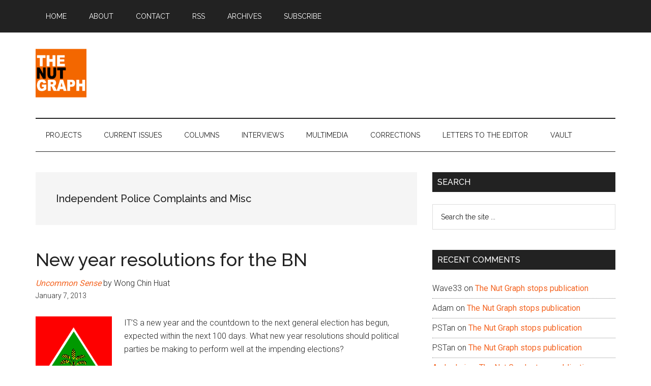

--- FILE ---
content_type: text/html; charset=utf-8
request_url: https://www.google.com/recaptcha/api2/aframe
body_size: 269
content:
<!DOCTYPE HTML><html><head><meta http-equiv="content-type" content="text/html; charset=UTF-8"></head><body><script nonce="yC6MIgAAUw3vVkFwgZAjLw">/** Anti-fraud and anti-abuse applications only. See google.com/recaptcha */ try{var clients={'sodar':'https://pagead2.googlesyndication.com/pagead/sodar?'};window.addEventListener("message",function(a){try{if(a.source===window.parent){var b=JSON.parse(a.data);var c=clients[b['id']];if(c){var d=document.createElement('img');d.src=c+b['params']+'&rc='+(localStorage.getItem("rc::a")?sessionStorage.getItem("rc::b"):"");window.document.body.appendChild(d);sessionStorage.setItem("rc::e",parseInt(sessionStorage.getItem("rc::e")||0)+1);localStorage.setItem("rc::h",'1764606627755');}}}catch(b){}});window.parent.postMessage("_grecaptcha_ready", "*");}catch(b){}</script></body></html>